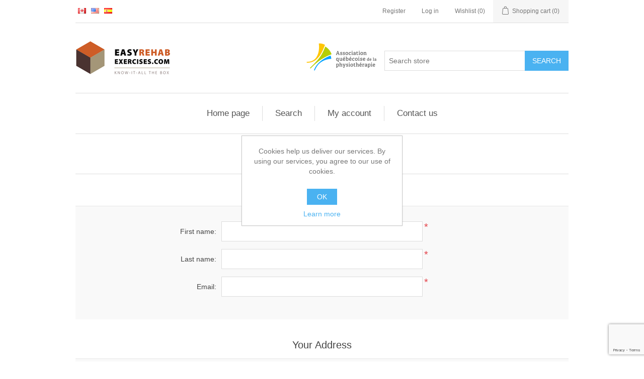

--- FILE ---
content_type: text/html; charset=utf-8
request_url: https://www.google.com/recaptcha/api2/anchor?ar=1&k=6LfYM-QZAAAAACKpvYV8K8Jo1dpI9Hb1gWalNrH-&co=aHR0cHM6Ly93d3cuZWFzeXJlaGFiZXhlcmNpc2VzLmNvbTo0NDM.&hl=en&v=PoyoqOPhxBO7pBk68S4YbpHZ&size=invisible&anchor-ms=20000&execute-ms=30000&cb=wg719u9a91ma
body_size: 48502
content:
<!DOCTYPE HTML><html dir="ltr" lang="en"><head><meta http-equiv="Content-Type" content="text/html; charset=UTF-8">
<meta http-equiv="X-UA-Compatible" content="IE=edge">
<title>reCAPTCHA</title>
<style type="text/css">
/* cyrillic-ext */
@font-face {
  font-family: 'Roboto';
  font-style: normal;
  font-weight: 400;
  font-stretch: 100%;
  src: url(//fonts.gstatic.com/s/roboto/v48/KFO7CnqEu92Fr1ME7kSn66aGLdTylUAMa3GUBHMdazTgWw.woff2) format('woff2');
  unicode-range: U+0460-052F, U+1C80-1C8A, U+20B4, U+2DE0-2DFF, U+A640-A69F, U+FE2E-FE2F;
}
/* cyrillic */
@font-face {
  font-family: 'Roboto';
  font-style: normal;
  font-weight: 400;
  font-stretch: 100%;
  src: url(//fonts.gstatic.com/s/roboto/v48/KFO7CnqEu92Fr1ME7kSn66aGLdTylUAMa3iUBHMdazTgWw.woff2) format('woff2');
  unicode-range: U+0301, U+0400-045F, U+0490-0491, U+04B0-04B1, U+2116;
}
/* greek-ext */
@font-face {
  font-family: 'Roboto';
  font-style: normal;
  font-weight: 400;
  font-stretch: 100%;
  src: url(//fonts.gstatic.com/s/roboto/v48/KFO7CnqEu92Fr1ME7kSn66aGLdTylUAMa3CUBHMdazTgWw.woff2) format('woff2');
  unicode-range: U+1F00-1FFF;
}
/* greek */
@font-face {
  font-family: 'Roboto';
  font-style: normal;
  font-weight: 400;
  font-stretch: 100%;
  src: url(//fonts.gstatic.com/s/roboto/v48/KFO7CnqEu92Fr1ME7kSn66aGLdTylUAMa3-UBHMdazTgWw.woff2) format('woff2');
  unicode-range: U+0370-0377, U+037A-037F, U+0384-038A, U+038C, U+038E-03A1, U+03A3-03FF;
}
/* math */
@font-face {
  font-family: 'Roboto';
  font-style: normal;
  font-weight: 400;
  font-stretch: 100%;
  src: url(//fonts.gstatic.com/s/roboto/v48/KFO7CnqEu92Fr1ME7kSn66aGLdTylUAMawCUBHMdazTgWw.woff2) format('woff2');
  unicode-range: U+0302-0303, U+0305, U+0307-0308, U+0310, U+0312, U+0315, U+031A, U+0326-0327, U+032C, U+032F-0330, U+0332-0333, U+0338, U+033A, U+0346, U+034D, U+0391-03A1, U+03A3-03A9, U+03B1-03C9, U+03D1, U+03D5-03D6, U+03F0-03F1, U+03F4-03F5, U+2016-2017, U+2034-2038, U+203C, U+2040, U+2043, U+2047, U+2050, U+2057, U+205F, U+2070-2071, U+2074-208E, U+2090-209C, U+20D0-20DC, U+20E1, U+20E5-20EF, U+2100-2112, U+2114-2115, U+2117-2121, U+2123-214F, U+2190, U+2192, U+2194-21AE, U+21B0-21E5, U+21F1-21F2, U+21F4-2211, U+2213-2214, U+2216-22FF, U+2308-230B, U+2310, U+2319, U+231C-2321, U+2336-237A, U+237C, U+2395, U+239B-23B7, U+23D0, U+23DC-23E1, U+2474-2475, U+25AF, U+25B3, U+25B7, U+25BD, U+25C1, U+25CA, U+25CC, U+25FB, U+266D-266F, U+27C0-27FF, U+2900-2AFF, U+2B0E-2B11, U+2B30-2B4C, U+2BFE, U+3030, U+FF5B, U+FF5D, U+1D400-1D7FF, U+1EE00-1EEFF;
}
/* symbols */
@font-face {
  font-family: 'Roboto';
  font-style: normal;
  font-weight: 400;
  font-stretch: 100%;
  src: url(//fonts.gstatic.com/s/roboto/v48/KFO7CnqEu92Fr1ME7kSn66aGLdTylUAMaxKUBHMdazTgWw.woff2) format('woff2');
  unicode-range: U+0001-000C, U+000E-001F, U+007F-009F, U+20DD-20E0, U+20E2-20E4, U+2150-218F, U+2190, U+2192, U+2194-2199, U+21AF, U+21E6-21F0, U+21F3, U+2218-2219, U+2299, U+22C4-22C6, U+2300-243F, U+2440-244A, U+2460-24FF, U+25A0-27BF, U+2800-28FF, U+2921-2922, U+2981, U+29BF, U+29EB, U+2B00-2BFF, U+4DC0-4DFF, U+FFF9-FFFB, U+10140-1018E, U+10190-1019C, U+101A0, U+101D0-101FD, U+102E0-102FB, U+10E60-10E7E, U+1D2C0-1D2D3, U+1D2E0-1D37F, U+1F000-1F0FF, U+1F100-1F1AD, U+1F1E6-1F1FF, U+1F30D-1F30F, U+1F315, U+1F31C, U+1F31E, U+1F320-1F32C, U+1F336, U+1F378, U+1F37D, U+1F382, U+1F393-1F39F, U+1F3A7-1F3A8, U+1F3AC-1F3AF, U+1F3C2, U+1F3C4-1F3C6, U+1F3CA-1F3CE, U+1F3D4-1F3E0, U+1F3ED, U+1F3F1-1F3F3, U+1F3F5-1F3F7, U+1F408, U+1F415, U+1F41F, U+1F426, U+1F43F, U+1F441-1F442, U+1F444, U+1F446-1F449, U+1F44C-1F44E, U+1F453, U+1F46A, U+1F47D, U+1F4A3, U+1F4B0, U+1F4B3, U+1F4B9, U+1F4BB, U+1F4BF, U+1F4C8-1F4CB, U+1F4D6, U+1F4DA, U+1F4DF, U+1F4E3-1F4E6, U+1F4EA-1F4ED, U+1F4F7, U+1F4F9-1F4FB, U+1F4FD-1F4FE, U+1F503, U+1F507-1F50B, U+1F50D, U+1F512-1F513, U+1F53E-1F54A, U+1F54F-1F5FA, U+1F610, U+1F650-1F67F, U+1F687, U+1F68D, U+1F691, U+1F694, U+1F698, U+1F6AD, U+1F6B2, U+1F6B9-1F6BA, U+1F6BC, U+1F6C6-1F6CF, U+1F6D3-1F6D7, U+1F6E0-1F6EA, U+1F6F0-1F6F3, U+1F6F7-1F6FC, U+1F700-1F7FF, U+1F800-1F80B, U+1F810-1F847, U+1F850-1F859, U+1F860-1F887, U+1F890-1F8AD, U+1F8B0-1F8BB, U+1F8C0-1F8C1, U+1F900-1F90B, U+1F93B, U+1F946, U+1F984, U+1F996, U+1F9E9, U+1FA00-1FA6F, U+1FA70-1FA7C, U+1FA80-1FA89, U+1FA8F-1FAC6, U+1FACE-1FADC, U+1FADF-1FAE9, U+1FAF0-1FAF8, U+1FB00-1FBFF;
}
/* vietnamese */
@font-face {
  font-family: 'Roboto';
  font-style: normal;
  font-weight: 400;
  font-stretch: 100%;
  src: url(//fonts.gstatic.com/s/roboto/v48/KFO7CnqEu92Fr1ME7kSn66aGLdTylUAMa3OUBHMdazTgWw.woff2) format('woff2');
  unicode-range: U+0102-0103, U+0110-0111, U+0128-0129, U+0168-0169, U+01A0-01A1, U+01AF-01B0, U+0300-0301, U+0303-0304, U+0308-0309, U+0323, U+0329, U+1EA0-1EF9, U+20AB;
}
/* latin-ext */
@font-face {
  font-family: 'Roboto';
  font-style: normal;
  font-weight: 400;
  font-stretch: 100%;
  src: url(//fonts.gstatic.com/s/roboto/v48/KFO7CnqEu92Fr1ME7kSn66aGLdTylUAMa3KUBHMdazTgWw.woff2) format('woff2');
  unicode-range: U+0100-02BA, U+02BD-02C5, U+02C7-02CC, U+02CE-02D7, U+02DD-02FF, U+0304, U+0308, U+0329, U+1D00-1DBF, U+1E00-1E9F, U+1EF2-1EFF, U+2020, U+20A0-20AB, U+20AD-20C0, U+2113, U+2C60-2C7F, U+A720-A7FF;
}
/* latin */
@font-face {
  font-family: 'Roboto';
  font-style: normal;
  font-weight: 400;
  font-stretch: 100%;
  src: url(//fonts.gstatic.com/s/roboto/v48/KFO7CnqEu92Fr1ME7kSn66aGLdTylUAMa3yUBHMdazQ.woff2) format('woff2');
  unicode-range: U+0000-00FF, U+0131, U+0152-0153, U+02BB-02BC, U+02C6, U+02DA, U+02DC, U+0304, U+0308, U+0329, U+2000-206F, U+20AC, U+2122, U+2191, U+2193, U+2212, U+2215, U+FEFF, U+FFFD;
}
/* cyrillic-ext */
@font-face {
  font-family: 'Roboto';
  font-style: normal;
  font-weight: 500;
  font-stretch: 100%;
  src: url(//fonts.gstatic.com/s/roboto/v48/KFO7CnqEu92Fr1ME7kSn66aGLdTylUAMa3GUBHMdazTgWw.woff2) format('woff2');
  unicode-range: U+0460-052F, U+1C80-1C8A, U+20B4, U+2DE0-2DFF, U+A640-A69F, U+FE2E-FE2F;
}
/* cyrillic */
@font-face {
  font-family: 'Roboto';
  font-style: normal;
  font-weight: 500;
  font-stretch: 100%;
  src: url(//fonts.gstatic.com/s/roboto/v48/KFO7CnqEu92Fr1ME7kSn66aGLdTylUAMa3iUBHMdazTgWw.woff2) format('woff2');
  unicode-range: U+0301, U+0400-045F, U+0490-0491, U+04B0-04B1, U+2116;
}
/* greek-ext */
@font-face {
  font-family: 'Roboto';
  font-style: normal;
  font-weight: 500;
  font-stretch: 100%;
  src: url(//fonts.gstatic.com/s/roboto/v48/KFO7CnqEu92Fr1ME7kSn66aGLdTylUAMa3CUBHMdazTgWw.woff2) format('woff2');
  unicode-range: U+1F00-1FFF;
}
/* greek */
@font-face {
  font-family: 'Roboto';
  font-style: normal;
  font-weight: 500;
  font-stretch: 100%;
  src: url(//fonts.gstatic.com/s/roboto/v48/KFO7CnqEu92Fr1ME7kSn66aGLdTylUAMa3-UBHMdazTgWw.woff2) format('woff2');
  unicode-range: U+0370-0377, U+037A-037F, U+0384-038A, U+038C, U+038E-03A1, U+03A3-03FF;
}
/* math */
@font-face {
  font-family: 'Roboto';
  font-style: normal;
  font-weight: 500;
  font-stretch: 100%;
  src: url(//fonts.gstatic.com/s/roboto/v48/KFO7CnqEu92Fr1ME7kSn66aGLdTylUAMawCUBHMdazTgWw.woff2) format('woff2');
  unicode-range: U+0302-0303, U+0305, U+0307-0308, U+0310, U+0312, U+0315, U+031A, U+0326-0327, U+032C, U+032F-0330, U+0332-0333, U+0338, U+033A, U+0346, U+034D, U+0391-03A1, U+03A3-03A9, U+03B1-03C9, U+03D1, U+03D5-03D6, U+03F0-03F1, U+03F4-03F5, U+2016-2017, U+2034-2038, U+203C, U+2040, U+2043, U+2047, U+2050, U+2057, U+205F, U+2070-2071, U+2074-208E, U+2090-209C, U+20D0-20DC, U+20E1, U+20E5-20EF, U+2100-2112, U+2114-2115, U+2117-2121, U+2123-214F, U+2190, U+2192, U+2194-21AE, U+21B0-21E5, U+21F1-21F2, U+21F4-2211, U+2213-2214, U+2216-22FF, U+2308-230B, U+2310, U+2319, U+231C-2321, U+2336-237A, U+237C, U+2395, U+239B-23B7, U+23D0, U+23DC-23E1, U+2474-2475, U+25AF, U+25B3, U+25B7, U+25BD, U+25C1, U+25CA, U+25CC, U+25FB, U+266D-266F, U+27C0-27FF, U+2900-2AFF, U+2B0E-2B11, U+2B30-2B4C, U+2BFE, U+3030, U+FF5B, U+FF5D, U+1D400-1D7FF, U+1EE00-1EEFF;
}
/* symbols */
@font-face {
  font-family: 'Roboto';
  font-style: normal;
  font-weight: 500;
  font-stretch: 100%;
  src: url(//fonts.gstatic.com/s/roboto/v48/KFO7CnqEu92Fr1ME7kSn66aGLdTylUAMaxKUBHMdazTgWw.woff2) format('woff2');
  unicode-range: U+0001-000C, U+000E-001F, U+007F-009F, U+20DD-20E0, U+20E2-20E4, U+2150-218F, U+2190, U+2192, U+2194-2199, U+21AF, U+21E6-21F0, U+21F3, U+2218-2219, U+2299, U+22C4-22C6, U+2300-243F, U+2440-244A, U+2460-24FF, U+25A0-27BF, U+2800-28FF, U+2921-2922, U+2981, U+29BF, U+29EB, U+2B00-2BFF, U+4DC0-4DFF, U+FFF9-FFFB, U+10140-1018E, U+10190-1019C, U+101A0, U+101D0-101FD, U+102E0-102FB, U+10E60-10E7E, U+1D2C0-1D2D3, U+1D2E0-1D37F, U+1F000-1F0FF, U+1F100-1F1AD, U+1F1E6-1F1FF, U+1F30D-1F30F, U+1F315, U+1F31C, U+1F31E, U+1F320-1F32C, U+1F336, U+1F378, U+1F37D, U+1F382, U+1F393-1F39F, U+1F3A7-1F3A8, U+1F3AC-1F3AF, U+1F3C2, U+1F3C4-1F3C6, U+1F3CA-1F3CE, U+1F3D4-1F3E0, U+1F3ED, U+1F3F1-1F3F3, U+1F3F5-1F3F7, U+1F408, U+1F415, U+1F41F, U+1F426, U+1F43F, U+1F441-1F442, U+1F444, U+1F446-1F449, U+1F44C-1F44E, U+1F453, U+1F46A, U+1F47D, U+1F4A3, U+1F4B0, U+1F4B3, U+1F4B9, U+1F4BB, U+1F4BF, U+1F4C8-1F4CB, U+1F4D6, U+1F4DA, U+1F4DF, U+1F4E3-1F4E6, U+1F4EA-1F4ED, U+1F4F7, U+1F4F9-1F4FB, U+1F4FD-1F4FE, U+1F503, U+1F507-1F50B, U+1F50D, U+1F512-1F513, U+1F53E-1F54A, U+1F54F-1F5FA, U+1F610, U+1F650-1F67F, U+1F687, U+1F68D, U+1F691, U+1F694, U+1F698, U+1F6AD, U+1F6B2, U+1F6B9-1F6BA, U+1F6BC, U+1F6C6-1F6CF, U+1F6D3-1F6D7, U+1F6E0-1F6EA, U+1F6F0-1F6F3, U+1F6F7-1F6FC, U+1F700-1F7FF, U+1F800-1F80B, U+1F810-1F847, U+1F850-1F859, U+1F860-1F887, U+1F890-1F8AD, U+1F8B0-1F8BB, U+1F8C0-1F8C1, U+1F900-1F90B, U+1F93B, U+1F946, U+1F984, U+1F996, U+1F9E9, U+1FA00-1FA6F, U+1FA70-1FA7C, U+1FA80-1FA89, U+1FA8F-1FAC6, U+1FACE-1FADC, U+1FADF-1FAE9, U+1FAF0-1FAF8, U+1FB00-1FBFF;
}
/* vietnamese */
@font-face {
  font-family: 'Roboto';
  font-style: normal;
  font-weight: 500;
  font-stretch: 100%;
  src: url(//fonts.gstatic.com/s/roboto/v48/KFO7CnqEu92Fr1ME7kSn66aGLdTylUAMa3OUBHMdazTgWw.woff2) format('woff2');
  unicode-range: U+0102-0103, U+0110-0111, U+0128-0129, U+0168-0169, U+01A0-01A1, U+01AF-01B0, U+0300-0301, U+0303-0304, U+0308-0309, U+0323, U+0329, U+1EA0-1EF9, U+20AB;
}
/* latin-ext */
@font-face {
  font-family: 'Roboto';
  font-style: normal;
  font-weight: 500;
  font-stretch: 100%;
  src: url(//fonts.gstatic.com/s/roboto/v48/KFO7CnqEu92Fr1ME7kSn66aGLdTylUAMa3KUBHMdazTgWw.woff2) format('woff2');
  unicode-range: U+0100-02BA, U+02BD-02C5, U+02C7-02CC, U+02CE-02D7, U+02DD-02FF, U+0304, U+0308, U+0329, U+1D00-1DBF, U+1E00-1E9F, U+1EF2-1EFF, U+2020, U+20A0-20AB, U+20AD-20C0, U+2113, U+2C60-2C7F, U+A720-A7FF;
}
/* latin */
@font-face {
  font-family: 'Roboto';
  font-style: normal;
  font-weight: 500;
  font-stretch: 100%;
  src: url(//fonts.gstatic.com/s/roboto/v48/KFO7CnqEu92Fr1ME7kSn66aGLdTylUAMa3yUBHMdazQ.woff2) format('woff2');
  unicode-range: U+0000-00FF, U+0131, U+0152-0153, U+02BB-02BC, U+02C6, U+02DA, U+02DC, U+0304, U+0308, U+0329, U+2000-206F, U+20AC, U+2122, U+2191, U+2193, U+2212, U+2215, U+FEFF, U+FFFD;
}
/* cyrillic-ext */
@font-face {
  font-family: 'Roboto';
  font-style: normal;
  font-weight: 900;
  font-stretch: 100%;
  src: url(//fonts.gstatic.com/s/roboto/v48/KFO7CnqEu92Fr1ME7kSn66aGLdTylUAMa3GUBHMdazTgWw.woff2) format('woff2');
  unicode-range: U+0460-052F, U+1C80-1C8A, U+20B4, U+2DE0-2DFF, U+A640-A69F, U+FE2E-FE2F;
}
/* cyrillic */
@font-face {
  font-family: 'Roboto';
  font-style: normal;
  font-weight: 900;
  font-stretch: 100%;
  src: url(//fonts.gstatic.com/s/roboto/v48/KFO7CnqEu92Fr1ME7kSn66aGLdTylUAMa3iUBHMdazTgWw.woff2) format('woff2');
  unicode-range: U+0301, U+0400-045F, U+0490-0491, U+04B0-04B1, U+2116;
}
/* greek-ext */
@font-face {
  font-family: 'Roboto';
  font-style: normal;
  font-weight: 900;
  font-stretch: 100%;
  src: url(//fonts.gstatic.com/s/roboto/v48/KFO7CnqEu92Fr1ME7kSn66aGLdTylUAMa3CUBHMdazTgWw.woff2) format('woff2');
  unicode-range: U+1F00-1FFF;
}
/* greek */
@font-face {
  font-family: 'Roboto';
  font-style: normal;
  font-weight: 900;
  font-stretch: 100%;
  src: url(//fonts.gstatic.com/s/roboto/v48/KFO7CnqEu92Fr1ME7kSn66aGLdTylUAMa3-UBHMdazTgWw.woff2) format('woff2');
  unicode-range: U+0370-0377, U+037A-037F, U+0384-038A, U+038C, U+038E-03A1, U+03A3-03FF;
}
/* math */
@font-face {
  font-family: 'Roboto';
  font-style: normal;
  font-weight: 900;
  font-stretch: 100%;
  src: url(//fonts.gstatic.com/s/roboto/v48/KFO7CnqEu92Fr1ME7kSn66aGLdTylUAMawCUBHMdazTgWw.woff2) format('woff2');
  unicode-range: U+0302-0303, U+0305, U+0307-0308, U+0310, U+0312, U+0315, U+031A, U+0326-0327, U+032C, U+032F-0330, U+0332-0333, U+0338, U+033A, U+0346, U+034D, U+0391-03A1, U+03A3-03A9, U+03B1-03C9, U+03D1, U+03D5-03D6, U+03F0-03F1, U+03F4-03F5, U+2016-2017, U+2034-2038, U+203C, U+2040, U+2043, U+2047, U+2050, U+2057, U+205F, U+2070-2071, U+2074-208E, U+2090-209C, U+20D0-20DC, U+20E1, U+20E5-20EF, U+2100-2112, U+2114-2115, U+2117-2121, U+2123-214F, U+2190, U+2192, U+2194-21AE, U+21B0-21E5, U+21F1-21F2, U+21F4-2211, U+2213-2214, U+2216-22FF, U+2308-230B, U+2310, U+2319, U+231C-2321, U+2336-237A, U+237C, U+2395, U+239B-23B7, U+23D0, U+23DC-23E1, U+2474-2475, U+25AF, U+25B3, U+25B7, U+25BD, U+25C1, U+25CA, U+25CC, U+25FB, U+266D-266F, U+27C0-27FF, U+2900-2AFF, U+2B0E-2B11, U+2B30-2B4C, U+2BFE, U+3030, U+FF5B, U+FF5D, U+1D400-1D7FF, U+1EE00-1EEFF;
}
/* symbols */
@font-face {
  font-family: 'Roboto';
  font-style: normal;
  font-weight: 900;
  font-stretch: 100%;
  src: url(//fonts.gstatic.com/s/roboto/v48/KFO7CnqEu92Fr1ME7kSn66aGLdTylUAMaxKUBHMdazTgWw.woff2) format('woff2');
  unicode-range: U+0001-000C, U+000E-001F, U+007F-009F, U+20DD-20E0, U+20E2-20E4, U+2150-218F, U+2190, U+2192, U+2194-2199, U+21AF, U+21E6-21F0, U+21F3, U+2218-2219, U+2299, U+22C4-22C6, U+2300-243F, U+2440-244A, U+2460-24FF, U+25A0-27BF, U+2800-28FF, U+2921-2922, U+2981, U+29BF, U+29EB, U+2B00-2BFF, U+4DC0-4DFF, U+FFF9-FFFB, U+10140-1018E, U+10190-1019C, U+101A0, U+101D0-101FD, U+102E0-102FB, U+10E60-10E7E, U+1D2C0-1D2D3, U+1D2E0-1D37F, U+1F000-1F0FF, U+1F100-1F1AD, U+1F1E6-1F1FF, U+1F30D-1F30F, U+1F315, U+1F31C, U+1F31E, U+1F320-1F32C, U+1F336, U+1F378, U+1F37D, U+1F382, U+1F393-1F39F, U+1F3A7-1F3A8, U+1F3AC-1F3AF, U+1F3C2, U+1F3C4-1F3C6, U+1F3CA-1F3CE, U+1F3D4-1F3E0, U+1F3ED, U+1F3F1-1F3F3, U+1F3F5-1F3F7, U+1F408, U+1F415, U+1F41F, U+1F426, U+1F43F, U+1F441-1F442, U+1F444, U+1F446-1F449, U+1F44C-1F44E, U+1F453, U+1F46A, U+1F47D, U+1F4A3, U+1F4B0, U+1F4B3, U+1F4B9, U+1F4BB, U+1F4BF, U+1F4C8-1F4CB, U+1F4D6, U+1F4DA, U+1F4DF, U+1F4E3-1F4E6, U+1F4EA-1F4ED, U+1F4F7, U+1F4F9-1F4FB, U+1F4FD-1F4FE, U+1F503, U+1F507-1F50B, U+1F50D, U+1F512-1F513, U+1F53E-1F54A, U+1F54F-1F5FA, U+1F610, U+1F650-1F67F, U+1F687, U+1F68D, U+1F691, U+1F694, U+1F698, U+1F6AD, U+1F6B2, U+1F6B9-1F6BA, U+1F6BC, U+1F6C6-1F6CF, U+1F6D3-1F6D7, U+1F6E0-1F6EA, U+1F6F0-1F6F3, U+1F6F7-1F6FC, U+1F700-1F7FF, U+1F800-1F80B, U+1F810-1F847, U+1F850-1F859, U+1F860-1F887, U+1F890-1F8AD, U+1F8B0-1F8BB, U+1F8C0-1F8C1, U+1F900-1F90B, U+1F93B, U+1F946, U+1F984, U+1F996, U+1F9E9, U+1FA00-1FA6F, U+1FA70-1FA7C, U+1FA80-1FA89, U+1FA8F-1FAC6, U+1FACE-1FADC, U+1FADF-1FAE9, U+1FAF0-1FAF8, U+1FB00-1FBFF;
}
/* vietnamese */
@font-face {
  font-family: 'Roboto';
  font-style: normal;
  font-weight: 900;
  font-stretch: 100%;
  src: url(//fonts.gstatic.com/s/roboto/v48/KFO7CnqEu92Fr1ME7kSn66aGLdTylUAMa3OUBHMdazTgWw.woff2) format('woff2');
  unicode-range: U+0102-0103, U+0110-0111, U+0128-0129, U+0168-0169, U+01A0-01A1, U+01AF-01B0, U+0300-0301, U+0303-0304, U+0308-0309, U+0323, U+0329, U+1EA0-1EF9, U+20AB;
}
/* latin-ext */
@font-face {
  font-family: 'Roboto';
  font-style: normal;
  font-weight: 900;
  font-stretch: 100%;
  src: url(//fonts.gstatic.com/s/roboto/v48/KFO7CnqEu92Fr1ME7kSn66aGLdTylUAMa3KUBHMdazTgWw.woff2) format('woff2');
  unicode-range: U+0100-02BA, U+02BD-02C5, U+02C7-02CC, U+02CE-02D7, U+02DD-02FF, U+0304, U+0308, U+0329, U+1D00-1DBF, U+1E00-1E9F, U+1EF2-1EFF, U+2020, U+20A0-20AB, U+20AD-20C0, U+2113, U+2C60-2C7F, U+A720-A7FF;
}
/* latin */
@font-face {
  font-family: 'Roboto';
  font-style: normal;
  font-weight: 900;
  font-stretch: 100%;
  src: url(//fonts.gstatic.com/s/roboto/v48/KFO7CnqEu92Fr1ME7kSn66aGLdTylUAMa3yUBHMdazQ.woff2) format('woff2');
  unicode-range: U+0000-00FF, U+0131, U+0152-0153, U+02BB-02BC, U+02C6, U+02DA, U+02DC, U+0304, U+0308, U+0329, U+2000-206F, U+20AC, U+2122, U+2191, U+2193, U+2212, U+2215, U+FEFF, U+FFFD;
}

</style>
<link rel="stylesheet" type="text/css" href="https://www.gstatic.com/recaptcha/releases/PoyoqOPhxBO7pBk68S4YbpHZ/styles__ltr.css">
<script nonce="96ePsgY4vvY5P0x6sQv1mg" type="text/javascript">window['__recaptcha_api'] = 'https://www.google.com/recaptcha/api2/';</script>
<script type="text/javascript" src="https://www.gstatic.com/recaptcha/releases/PoyoqOPhxBO7pBk68S4YbpHZ/recaptcha__en.js" nonce="96ePsgY4vvY5P0x6sQv1mg">
      
    </script></head>
<body><div id="rc-anchor-alert" class="rc-anchor-alert"></div>
<input type="hidden" id="recaptcha-token" value="[base64]">
<script type="text/javascript" nonce="96ePsgY4vvY5P0x6sQv1mg">
      recaptcha.anchor.Main.init("[\x22ainput\x22,[\x22bgdata\x22,\x22\x22,\[base64]/[base64]/[base64]/[base64]/[base64]/[base64]/[base64]/[base64]/[base64]/[base64]\\u003d\x22,\[base64]\x22,\x22DSPCpkMPwpbCj8KHbsKSIG7CnMKwwp48w4vDoTRLwpJSIgbChlnCgDZfwqsBwrxDw4ZHYHTCvcKgw6MDXgxsWUQAblZrdsOEWwISw5N1w4/CucO9wqNYAGNQw5kHLBNlwovDq8OkDVTCgWZQCsKyc2BoccOmw67DmcOswp0pFMKMVmYjFsKOQsOfwogEQMKbRx7Cs8KdwrTDv8OaJ8O5bhTDm8Kmw7TCsSXDscK7w71hw4o/wrvDmsKfw40HLD8CQsKfw54vw4XClAMBwoQ4Q8OFw78YwqwkFsOUWcK4w7bDoMKWScK2wrABw4HDq8K9MjUJL8K5CQLCj8O8wqNPw55Fwq0ewq7DrsOKe8KXw5DChcKxwq0xS17DkcKNw7LCu8KMFAlWw7DDocKEF0HCrMObwobDvcOpw4/[base64]/Do8OXwrwSVRLDhhwUMcOwSsOUw5UTwrrCosOxK8ORw4LDgWbDsTTCslbCtHjDlMKSBFrDqQpnAXrChsOnwpjDh8Klwq/CuMONwprDkCVteCxtwqHDrxleSWoSAVspUsOlwpbClRECwp/Dnz1WwppHRMK0HsOrwqXCmcOpRgnDhcK9EVI+wofDicOHZgkFw49Yc8Oqwp3Dl8OTwqc7w7NBw5/Cl8KmGsO0K0QYLcOkwoQZwrDCucKpZsOXwrfDk0bDtsK7c8KIUcK0w5dLw4XDhQ5qw5LDnsOHw63DklHCkcOddsK6PH9UMxcFZxNAw5toc8K1MMO2w4DCq8O7w7PDqw7DhMKuAlvCoELCtsO8wrR0GzMKwr10w5J4w43CscOqw5DDu8KZdcOyE3Uhw5gQwrZqwp4Nw7/DicOxbRzCj8KnfmnCqibDswrDkMOfwqLCsMO6QcKyR8Olw4UpP8OGMcKAw4MlfmbDo0HDpcOjw53DvHICN8KZw5YGQ0cTXzMKw5vCq1jCrkgwPmbDg0LCj8KUw7HDhcOGw6HCm3hlwrjDoEHDocOYw6TDvnVlw49YIsOlw6LCl0kTwo/DtMKKw71ZwofDrkXDnE3DuFfCmsOfwo/DmjTDlMKEWcOQWCvDpcOOXcK5JVtIZsKDRcOVw5rDscKyLMKpwoXDtMKIYMO2w6Z9w6bDv8K6w7dNP1vCpMKjw6NPQMOvU1bDvcOVJDzCoDU7ecOMEE7DphAVF8O2U8O3KcKUaVsKaUMzw4/[base64]/wqJKw6ATejLCn8OLwoQRwrx7BkY6w4YsAcO/w4nDqw1zFcOvUcK6GMK2w7vDp8OtDMK/M8Kpw7HDvxXDhGnCjQnCmsKCwo/CgsKXG1nDkHNuacO3wq/[base64]/DrcKSwrjDlmB9ZMOkw54KASAtwqh5w6wOAcOAw4AFwqYgFVt+wrtsYsKzw7jDksOxw7kEEMO4w43DisOmwrIrOSvCjcKOb8KjQBrDrQU+wonDmzHCmQh0wq/Cp8KzIMK0LibCrMKGwo0xDMOFw4PDmgYcwoUiYcOHdMOjw5bDi8O4HcKgwqhyIcOpEMOFG0RiwqjDiC/DlBbDmxnCoXvCjw5tWmooYWFewozDmcO6wpZWVcK4TcKrw7bDs2PCl8KxwoETPcKueHxdw4kPw5cuDcOeHHwGwrwkPMKjacOSdj/Crk9SdcOLAkjDuBNED8OLRsOAwrh3OcOPecOHaMOqw6M9fh84UhfCkg7CkD/CuVV7LXbDg8KUwpvDlsO0HUjCmBDCncO6w7LDghfDscO+w7lEUTfCs0ZsG3zCp8KmZUxKw5DCksKWTH9mZ8K/[base64]/wojDjsKYe8Ojw5URw6DDoWLDo8KPwrHDjMO5W8OnX8OLw4zDn8O9FsKeccKkwoTDuybDuknCgEtJOTPDpsOTwpnDiCzCrMO1wq5Ywq/CvVIOw5bDmDY6YsKVV3/Cp0DDgQvDrBTCrcKIw6YmTsKLZsO5E8K2HsKfwoXCi8KNw51Ew5RLw59qT0XDpG/DhMONTcOxw5ssw5jDmErDq8OsW2EqNsKSbsKSFUfChsO6HwYrH8O9wqZwHBXDglFPwpQaasKVC1kvw6fDs0HDjMO3wr9wCMOJwofCuVsvw7t2fsO8GhzCuH3DtHwKTSTCsMOCw5vDvBUGeU8wOsKvwpgowrcTw63DrTYQCSHDkTrDnMKJGB/DosK1w6Uxw6gfw5UpwptCA8K+Ln0AesOywqTDrk8Yw4rCs8OwwqdpLsKRPsKSwpkUwpnDn1bClMKsw5PDnMOFwpErw7fDkcKTVzZRw5fCjsK9w5doX8OUFx4cw4AXMmvDicOpw7dcQMO8URpIw6XCiWthWEMqAcKXwpzDhUMEw4EzYcKvCsO5wpDDq2/CpwLCscO/XMOHdBfCgMOpwqrCjkJRwrwIw7BCIMOsw4BjZCnClxUHfiRkdsKpwoPCrB9SWnwBworDt8OTSsO2worCviLDsUPDt8OSwqYlGixnw5N7DMO/CMKBw5vDoEdpZsKqwrgUXMOcw77CvTTDryLDmFwifMKtw6gkwqIEwqRdfQTCrMK1SyQNP8ODD1M4wrNQJyvCo8OxwrkHMMKQw4Mhwp/CmsKuw6Qrw5XCkRLCs8OUwoYrw43DtMKTwqR/wr5wYMOMYsOEHCIIw6DDkcK5wqfDj3rDlkMfwrjDkjofGsKEXUY5w59cwpR5KE/Dl3EFwrFswofCjMK7wqDCtU9vM8K8w7nCmcKCNMOMa8Kpw5s7wr3ChMOsR8OTRcOBU8KWbBzCkhBGw5bDlsKpwrzDqDjCnsOYw492CFXDhH0sw5FFYATDmgTCu8KlaWRuCMOUO8Kow4zDv1hdwq/ClD7DsV/DnsO0w4dxaHfCpcOpZy5Dw7cxwqYAwq7Cg8KZBRQ+wr/CoMK8w7gxT3/Dv8OBw5DCgGNVw6DDp8KLERVEUMOjIMOPw4TCijLDkMOUwpzCqcObRMO1RcKiBcOZw43CrEbDgmgHwo3CknUXJS9Iw6MDdVN6wqHCtgzCqsKRFcKOKMOUTcOsw7bClcK4NcKswpbDv8OJO8O2w47DlsOYOxzDvHbDpV/DhklLTFRHwpPDly7Dp8OBw6jCvMK2wqZfNMOQwpdcNR5nwptPw5xewoLDkXs6wqjCnQc8EMO4wovCp8KGb1LCk8OjIMOfIsKkNhY/d2zCsMKFZsKCwoZWwr/ClAFRwqMyw5PCvsKmYEtzQDMvwpbDtQTCmWLChlXDmsKFLMK6w7fDpSPDvMKFYSjDkUdDw5AJGsK5wr/[base64]/cgkJI20fIsKww7bDqRfClBHClxM+wqsnwr3Dpi3CsTJlXcO1w63DrG/[base64]/DtmnDrsOgY8ORwoN4wqbDjcOYwr/[base64]/DjznDhMKGOMKgIMK/wovDkgrDjC5Aw4/[base64]/CoMOQw4/CpnhhFg/CvsKtw4tbcsKWwoJgwofDvBzDnj8lw78ww50MwqDCsyhRw6I0a8OTexlPDQfDicOkYQvCr8O/wqRPwrNYw5vCkMOTw54eWMOOw6EqQxLDkMKaw6QZwoUiV8OgwrNGacKDwpnCnn/[base64]/DniXCpxdhw5kvE3LDtsKzw5LDpMO5SmXDhBzChsKKw6PDjVZTA8OvwqBxw7jCghHDrMKmw7ocwrkIa2HDrB0/YhzDisO5FMOLFsKWwr/[base64]/[base64]/GEgLw5zDvgjDnRfDkMKYw73DvV1Bw59dwoEoI8OuwpfDmiZ+w6IgHk05w7gWMsK0FE7DqVkhw5MOwqHDjVxGajYBwrNbU8OYOyd4dcKkBsKDKFIVw7vDu8KJw4pTImTDlCDCmULCsmZuJkrCtA7ChMOkJMObwq47TDEQw48ZASnCiClcfzksFyRwCSs/wqRFw6pAw5EIJcKeFsOIW2PCrClQE3fCqMKywqnCjsOZwpFyK8O/C1LDrErCmXgOwrR0bsKvDSVcwqsdw4bDgsKhwp5qJhInw4ERHnbDscKTBAFieApBRmU+eR5qw6Jtw4zCjlUDw6BIwpwcwpM4wqM0w6I7wqM/w6vDrhfDh0NGw6vDnUhKEQcJXWckwqpiPxcOVmnCssO2w6DDlTrDv2PDkwDCgng0AklwZsOTwqjDrjsdRcORw7MHw7rDoMOAw75Lwr5MKMONRsK2Lh/Cr8KFw5J1KcKWw74+wpzChDPDrcO1JDXCimcubizCgMK5asK5w59Mw4PDk8OxwpLCqsKQIcOvwqZ6w4jDoTnCtcOCwqHDhsK6wpc3w71WZH0RwqQrJsK2J8O+wr41w73CvsOXw4c0ADPCscOsw6DCgjvDksKqN8OUw7/DjcOfw4bDsMKow6zDnB4ZOVsWXcO/YwrCuyzCjHlUR3gVQcOfw73DvsKnYMKuw5oaIcK1OMKrwpkXwqgcP8K/w7k4w53CkmAEAk4kwqXDqlLDusKqO1XCo8KuwqYVwrLCqALDoDM/w5VXPcKWwroqwrI5N2TCvcKBw7ZtwpbDvj3CmFpKFg/DgsO8dCZ3wpt5w7JsQ2fDhkjDj8OKw6scw5nDqXoRw5N0wqpNMFjCq8KkwpZbwrQ0wpIJw4lHwo9Mwq8eXVwiwo3Cgl7Dv8Khwp7CvVICMcO1w4/[base64]/[base64]/DgVUEdi5Ww40Bw5RswrAIw7HDgEfDl8KPw4YyesKDD2nCpC4LwqnDqcOgfnYId8KnQcKdHFjDmcKNMAJAw5IcFsKld8OuGGd+c8OFw7HDlR1Tw6glwoLCrmLCvwjCizBVfWzCucKRwp3DrcKONUPCuMOqEikzRSEHw4XCo8O1VsKNb2/CqcKxI1RiRgkvw587ScOKwqbCp8OVwqJ3f8KmY2Y4w43DnBUGVsOowqTCug57VCBNwqjDjsO8M8K2w4TCmzsmA8K2fw/DpVLCjB0Pw5cITMOTTMOKwrrCmxPDmXsFPMObwrZBQMO+w7zDpsK8wrF+DUkIwo7CicOASlNTYibCng0hRsOuSsKpeHNSw6bDvSzCqMK+bMK2QsOmKsKKUcKaAcK0wrsMwrk4fRbDt108aErDig/[base64]/Ck8KpKUrDtxbCu2bDjsOZwpnDklPDgmIOw7wYOsO4UcOQw43DlxvDhjXDjTjDmhFSGnkvwrFcwqvCoxo6SMOYcsORw4NGIDNXwr1GRkbDuXLDmcO9wqDCksKYwq4gw5JHw5B8LcOBw7Mqw7PDgsKbw7pYw73CmcKKBcOiecOFKMOSGA8kwrw1w7NYLcO/woh9bwnDvsOmJ8OUQ1XCncK5w4rCkibCoMK4w6VOwps7wpl1w4PCvSxmM8KkcEFvAMK7w55/EQMlwqHCrjnCshFow5TDoU/DtHLCuHxmw6F/wozDuH1xKHvCjV7Cm8KRwqxEw59EQMK/w7TDtyDDncOTwr4Ew5zDhcOFwrPClX/DvsO2w50SQcK3dCHCgsKUw7dhaj5Ww5Y0ZcOJwqzCnnnDg8Ouw5XCvzzCmsOALFnDqz7DpzTCpSkxOMKbacOsaMOVWMOEw7pqdMOrf2FowqxqEcK4w5/[base64]/Co8KMfA3DucKSNW/DtsKaHnnDtBzDj8OiAwvCrAHDj8Kdwol3csOQNg9sw6Ydwp3DncOqw4dILioNw5XDq8KoGMONwqTDt8O3w654wrYMMBpJf1/DgMK/[base64]/DgB8ZccKyF8OkGCFPw79dTDzDmsK8e8KSw7MTW8KeUXnCnhHClsOlwpTCocOjw6RtHMKdDMKuwrDDmsOBw6g/w7zCuzTCjcK8w7wqdgsQGQgiw5TCssKfU8KdUsKVJG/CoT7DssOVw5YDw4hbCcOYfUhqwrzChcO2cW5rKjvDlMKWS3/[base64]/CgcO1ECjDl1knXix+S8KCQMKmWzbDiwRdw7ksBCTCocKfwobCj8KmDxwZwp3Dk2pUQQPCosKnwrrCpcO3wp3DpMKxwqTCgsOLwqVBMGnCu8K4aHA6KMK/w6s+w6vChMORw4bDlBXDr8KuwpPDoMKHw4gNOcKIByvCjMKaQsOzHsO6w5zDpklTw5ALw4AhaMK0VAnCkMKEwr/[base64]/BsOfw502U1jCuwfCgShOAlBBKzUuYn8Qw7IBw4Nbw7zCkcO9KcOCw6bDkVZEJV8dR8KvXyrDjMKtw4rDhsOlbGXDm8KrHSPDk8ObM3DDoGFhw5/Chi41w6vDnmxjGRTDhcOfVl8vUgVtwrrDkUZNKiwdwp9Sa8OGwqURZcKuwoQFwp98XsOGwpXDinkfwrrDm2jCnMKwYWfDocKxY8OIRsKFwonDmcKOI0cEw5rCnzd1HcKCw60iQgDDpwAuw7pJBkJCw4zCgnZpwqbDgcOYV8KWwqHCmQ/Dgnggw63ClCNqeGl2N2TDoGRVMsOUWCXDmMOtwodJQg5swqoPwo0VEmXCrcKmUycbPEckwqHDrcOfKyzCklnDu1gaVcO4XcKywoYVwq/CmsOfwoXCmsObw5w9PsK1wrZ+EcKnw7bCpWjCm8ORwpXCsFVgw4jCjWHCmSrCv8OSX2PDhjFdw4nCrFs4w43DnMKkw5bDvhnDvcOYw5V8wqDDgnDCjcKiNQ8Jw63DihDDhcKIY8KpPMOBahnCi3MybsKuasK2NgDCvcOow7dEPGDDiHgga8KJw4/Dv8ODOsOpOcOkNcKrw6vCuETDrRPDv8KlZcKmwohIw4PDnhE6ImXDiS7ClAB8b1NtwqLDhQLCo8OiNADCn8K8a8K2UsKlZD/Ci8K+wp/[base64]/DhcOxIgkYWVfDk8Oew64YLMOib8O7wqwXSMKiw4dRwrTCjsORw6rDrMK/wr/[base64]/CksOECzLDvcKRH8K2wrBLLsOAw68SbkdRYRwMwqPCscOEfcKHw5TCjsOeO8OAwrcUG8OZFm/[base64]/RcOnWMKhwrzCrMKNQArChcKPMcKVw4fDqwzCnznDsMOmEw44wqLDtsOLfyQUw4ZOwpYmEMOnwrNJKMORwqDDiCnCiyAFAsKIw4/CjiMNw4PCvCIhw68Rw64vw4IDAGTDvSPDhErDt8OBSMO3McKYwpzCk8K/wrBpwqvDkcKYSsOkw4p9woRhbRQ9GjYCw4XCu8K+CiXDv8KmUcOzOsKeJCzCisOrwrrCtEttcn7Dq8KudcKPwpZ5Y23DmxtDw4fCpjXCrWbDk8KKTsORVUPDlSLDpBjDhcOHwpbDscOIwoPDon0bwovDssK5DMOfw4F7dsKXVcOow4gxA8K/[base64]/DtcOcYH7Dnmkvwpczw6XCo11MwrIyGC/DhMOfP8OUwpvCjzcMw798LjvCiBvCgwMDYMOlLRjDoTLDi03CiMKAc8K/UX/DlsOTIicIdsKQZk7CsMKmecOlbsOow7FFaRrDicKPH8OrN8Olw7fDv8KUw4HDnFXCtWRFIsOBa0/DgsKCwpRXwpbCr8K6w7rCsTAfwpstwrTCuxnDngtkRDAGPMO4w77Du8OFVsKnSMO+ZMO6TBwDbxI0XMK7w7pIHwPDu8KRwrfDpV4kw7bCtGZGMcKRRC3DksKWw5zDmsOkSS1IPcK3Q1DCmQ0Jw4LCv8OJAcOew47Doy/CvBDDh0/DuAXCr8OCw57DqMKDw40swr/DunnDqMKlBww1wqBdwqHDrMK3wrvCl8KCw5Y7wrvDncO8C2LCpDzCjHF4OcOLcMOiS3xUOyfDhX8GwqQ4w6jDqBUXwq0Cwog5DCPCrcK2wo3DhcKTfcK9EsKJa33DnQ3Cg1XCh8KnElbCpcOcD2gPwrfCl0rCs8O2wobDih/CnwASwq1QQsObb1U5wostIHrCpsKKw4lYw79gURTDsX1GwpwtwpDDtmfDkMK5w5pZESHDt2fCj8KJJsKiw5cmw4ogIMOGw5vCh2bDqwTCscOrasOfQXfDpQM0DsOrJSgww5bCrcOzdDrDscK2w7cYWj3DjsKyw6XDoMObw4VRPl3Cnw/CpcO6BmJWTsKFQMKYwpXDscOvOlkBw54lw4jChsOsecKaUcK/wqEKTFjDlnIsMMOgw5d1wr7DucK2a8Kmw7rDkSJHRznDqcKrw4PCmnnDsMOEY8ONCcOYRDnDrsKwwr3DkMOIwq/DocKnLgfDnj9gwr10a8KmGsOSSh/CoiUDZxAgwqPCixgiUjZZUsKWNcKMw78xwrNGQMKWYxbDiUDCt8KudXfCgSNjOsOYwpPDtnnCpsKDwr9/BwTCqsOmwqzDiHIQw47DqnLDlsOGw5LClijCh2fDosKAwoxDEcOID8Orw6dvXVvCgEopWsKswrQtwpTDmnvDiWDDpsOQwoTDjG/CqMKiwp3DlMKPSGFwBcKfwrfCmcOBYlvDtUHCksKsXyrClcK8S8OlwrnCsFzDksOxw6jChA9/w50Cw7XClcOFwpLCq2xwSDTDiV7DnsKQecK6BAFvJiAuc8K+wqt7wqfCq10kw4tJwrBLN0ZVw7szPSvCsHrDvTBLwqsRw5TCpsK/[base64]/[base64]/CusOhw4/[base64]/CkQpfEMObIVPDj8KbYlrDjXLCuMO+w5l8w4nDk8OUw7YaVcK9wrolwpzCvjnCoMOlwpRIV8OrTEHDgMOhaV5Awr8PGnbCl8Kwwq/DsMOBwqkAVsO8PSIJw4oOwrNaw4vDjH4gPMOww4vDn8Oqw6bCh8KMw5XDqhsKwpvCjMOFw4R/BcKnwq5gw5/[base64]/Ct8KDTcKJwpnDp8OKwpHCscOtwr3Ds8O2wpbCrS7Cj3bCk8KJw5xhWMOsw4UtPH3CjhMDIE7DosKaCsOJUcORw63ClDhIesKhHGPDm8K3GMOYw7F1wqtQwoBVHcKFwqh/dsO7UBkNwp12w6TCuR3Dlll0BWjCkEPDn29Dw7UNwpHCmUsXw7PDgMKFwosIIWXDimHDh8OvK1/DtMO/wrkdN8OZwqHDgCQmw7ATwrjCrsOYw5AFwpZrCX/Crxwqw6V/wrLDqsO7BV7CiHI5P0fCuMOlwpIPw7zDmCjDtsOnw5XCr8KBIxgXwoRHw6MKBsOmVcKcw6XCjMOAw6LCmsO4w6QAcHjCklNUN3Jmw696YsK5w5RPwrJmw5/DpsKwKMObXSrCvXnDhXHClMO3YR4Xw5DCqcOQVkfDvAdAwrXCuMKsw6HDq1Y1wrc7AF3CnMOmwpt4wpBywoUbwqfCgirDg8KLeT/DhywAAhXDhsOKw7PDgsK2U1BZw7jDkMO3wrFCw4kEw4J7OSXCumnDvcKSwp7DqsKxw7cFw5rCtmnChiJjw5XClMKRV2tuw7xDw6/Cj0pbdMKEfcO5TsODYsOFwpfDllrDh8ODw7LDtVU4EcKDesOgF0fDmgAgecOMfsKFwpfDtmcuXifDrcKzwonDicOzwrAUGlvDjAPCjAIkN0o4wqNsMsKuw4nDocK2w5/ChMOUw7PDqcKzOcKvwrEMaMKefyQIUhrCqcKQwoAxw5gYwoQHWsOEwonDuQ5AwrwEZWZXwqxUwqZPGMK0bcOOw5jCu8O1w7JWw5zCucO8wq/Cr8OWTDTDtATDuBENczh6WmrCkcOOYsK8eMKcEMOAG8OvI8OQccOzw4zDvhowbsK1d34gw5rClhrCpMObwprCkB3Dqz8Jw4IXwozCm1smwqTCvcKfwpXDln7Dk17DrTjChG0Cw7/DmGgdLMOpczTDkcO2IMKvw7fDjx4TWsOmFmjCvHjCnwE5w6dCw4nCgwfDnnrDn1XCpExTQMOIdMKdB8OAA2bDk8OZw6ZAw5XDn8OXw4zCusO4wp/Dn8OywojDvsOZw74/[base64]/w4fCvcOPw7zDlCsEGcKBw5Ymw6vCqsOJTcO6a1XCojbCuTPCsi8mwoFIwrzDgmdiR8OuKsKWTsOEwrleF3kUEyfDkcKyYWw8w57ChnzCokTCs8OufsKww5AHw5xWwqh7w57CjH7CpwZpfS4LQD/CsUfDuxPDnyRzW8Otwodww4HDtFzClMKxwpXCscKyfGbCicKvwpgswojCocKtwq8LX8KJfMKywqHDu8OSw4l8w5kxIMKuwp/DmcO3KsKgw5tuOsK/wpNpZzjDqDLDssOBU8O3dcKMwr3DlQE0asOyS8O7wppjw5AIw7BMw5xkPcOiYGDCvnBgw6Q0HmZaJBjCi8KQwroza8ONw4LCu8OJw6x1ViIfFsO4w61uw7NwDSEGa27CmMKiGljDpsOGwoUCBBTDqMKvwrHCgDzDjAvDq8K5RmXDjlgVKRPDl8OTwr/[base64]/wpPCqGRvEkLCn8KqUQgUw5bCt8OYwq7CvErDhsK0HGEFG20iwqEjwobDvQ7Cn3c/wotsUFHDnsK5QcOTUMKJwpXDqMKRwoXCvAPDo2EKw4rDucKUwqVBdMK1MW3CssOVVXrDgSsNw7xqwrQVCy/[base64]/w7PDrmbDo8KDYz4fdcKEwqjDmcOfB8KIwrLCjgYbw64VwrN5wofDoFrDusOIc8Kqf8K/asOjGsOECsOdw7bCrGzCp8Kqw7LCvg3CllHCq3XCuj3DocOowqM2DcKkEsKNJMKNw65pw7xPwrUmw55Bw7QrwqgQNltsD8K6wqMxw7jChxYtEAAJw7bDomwSw61/w7gbwr3CicOkw5DClyJLw7kSOMKDH8O6H8Oza8O/QVPCnlF3Zl4PwqzCisOIUcOgADHDmMK0QcOww4Z1wrnCjSzDnMOGwp/Cr0/DusKUwqDCjwfDvUDCs8O7w77Dq8KcOsOmNMKEw4F9I8K3wpgKw6vCnMK3VsOXw5jDn1JqwpLCti1Qwpp9woHDlR0pwrHDhcOtw5xiJsKeUcO3ciLCiy1Gdm8GH8OTOcK4wqsnH3DDpyrCv03DpcOrworDnzU8wqXDvyrCsiPCkMOiCsOPfMOvwpPDkcO8C8Ofw4/CkMKnccKbw61QwrAcDsKEasKuWcOrw5d0W0HCncKtw7XDt3JvDV/[base64]/Dn8K6wrUtwq3CtABwd8OcFcKSRXZzwoQ8w5PDhcO3FMOpwoQaw7MHe8K2w6sJWRxVH8OZCsKQwrXCtsOiCsOcH2nDil4iKCsWA3NJw6zCv8KnFsKNIsORw5vDpy3CoHbCkw45wrpuw7DDln4DMQg4Y8O6cj1Aw5PCqn/CrcKrwqNywr3ChsK9wpDCrsKBw74jwonCrHUMw4fCg8Ksw5PCsMOvw4LDjDkIwrNNw7vDksKPwrvCjkbCjsO4w5ZYCABCBETDiitNYD3DthnDuyABbcOYwofCo2vCk3FYO8KAw7xqFsKPMgHCtcOUwo8pcsOQKF/DtMOZwpjDpcKPwq7CgR/[base64]/[base64]/[base64]/Cv2zCnxPDlDdeGMKhGcO7J3odwoYWaMOqwqEFwr5eVMK2w41Bw6d1fMOCw4JhHMOcNsOrw64+wr8jPcO0w4RhVTxbX1gBw6IRJCjDpH4KwoHDnBjDi8KieU7Cg8Kawo/Cg8OIwrwXw5soEjwySB13OcO+w4EQbW0hwrRdW8KowpnDnMOpbS3Dr8KKw6QccgbDrRJuwppVwqQdEcKzwpXDvQMyS8Kaw49owo7CjjbDisOVSsKjWcOrK2nDkyXDuMOKw5LCmjcEV8OWwp/DlMOCFijDhsOtwpMQwqTDqcOkC8Opw6HCkMKjw6bCm8OMw4XCs8OkWMOQwrXDh0V/IGXCuMK9w4bDgsOcFx4dH8KjdGBTwr0gw4jDvcO6worDvHPCi0ITw5pfMMK+P8K3RcK7wp1nw6DCpDshwrl6w4vClsKKw4kaw6REwq7DiMKBRQsPwqtmA8K4X8ORS8OVWg/DnAEcZ8O4wqXCksKnwp0iwo4KwpA9wpZYwpcxU3/[base64]/CvsKNwrHDuWNVw4jDokNGw4ciekt5YMKPX8KJI8OPwqvDv8KlwqPCpcKUG2Ycw55AFcOBw7DCvGoTT8KaQsOlWcKlwo3CqsOgwq7DqEkuFMKCC8KjH0JIwonDvMOYAcO/O8KBWWFBw53CpA10FRABwqbCkT/Dp8Krw4XDlHDCuMOVODjCucKqP8K8wqjCk2djXcKGIsOfesK3B8Olw7vChXTCuMKSZ1clwpJWKMOWPXIbP8KTI8ONw6vDosKdw5zCnsOhEMKvXBFXw7nCjcKOwqpDwpvDuXXCgsOOwrPCknrCjz/Dq1Qkw5/CsBVEw4DCozzDuWtmwqLDu2jDosOvdl7CmcO9wpguKMK/Cj0sPsK4wrN6w63DucOuw7bCkydYUcKgw5jDncOKwrhQwpIUd8KuWErDp33DssKJwqfCvcK+w4xxw6LDrlbCmCPDlcKCw7hiGWR8WgbCrXzDn17CtMKFw5/CisKQC8OjYMOlwowID8Kewr9Lw5RLw4RKwrggB8Osw4HCkBnCtcKASUcoJcKBw5PDmnVgwoJWUMKlMMOCUxTCgVBiIFPCtB57w4wrJsK7VsOJwr/DlWDCmz/DscK/XMOdwpXClnvCg1PCqEzChzVyC8KSwoDDmCodw6JGw6zCmFJRAnIvLAIewpnDthfDmsOFek7Cv8OnXhMhwqQzwqEtwpk6w67CsVRTw6LDrCfCrcOZdUvDsyg2wrbCqix4ZFXCoiE2dcOKb17CmXEwworDhcKrwoA/VljCjgAsPcKjJsOuwovDmC/CtV7DjsO9bMKyw47CkcO1w7giKF7DmsK1T8KSw6pfMcOIw5U7wpbCgsKBIcKhwoIiw5kATMKBXE/CtMOjwq9Kw7PCpMKpw7HDoMO0FCnDj8KIMSXCil7CtmvChcKjw7Q1d8OvUGBaJRR/Y0Uzw7vCnXccw7DDlm/Dq8OwwqMBw4nCuVIdJQvDjBg1C2PDpjRxw7YvGz/[base64]/[base64]/DunvDvybDncOKDxhBwp1xw6DDpcKbw4rDqkbCqcOgwrbCisOwf3fDpS3DpcONesK7d8OVecKmYcK9wrbDtsOEw6McV2/Cig/CisOuXcKKwpfCnsOTKlQ8AcODw6hdezoHwoJ9Fx7Cm8OAAsKQwolLfsKgw6AOw6bDksKMw6rDh8O4wpbCjsKgZ2rCtCcHwojDggjCtnrCssK3BsOLw7wuIMKmwpJYccOFw4FxV1Y1w7xowoXCnsKkw5XDlcOafRI0W8OewqzCokfCisO0WcKfwp7CtMOmw6/CixvDvMOGwrpeJ8OxJE8XB8OIB3fDtAIVfcOzZMKjwp1pEcOLwofCljd/Lglaw49wwrXDvsOXworDscOlYCtzZsK3w5Y0wofClnllIsKCwoHClsKnHixCIMOiw5pew53CkMKQcH3CtV/Ci8Kbw65pwq7DisKJQ8OJMADDq8OkP3DCjcOHwp/CqsKPwrhqw6bCgMKIbMKNTMKcf1/[base64]/Ci1nCp052KcKpERl2wpvDh8Kjw47DnFhbw4AewoDDnHHCnT3CjcOvwpzCnykTVMK1wqrDjFPCrgRqwrxyw6TDtsK/ByEyw6g/woDDisODw7dAKUTDncOjIcK6M8KtXDk/dwhNAMOdw7ExMiHCs8Kqa8KhbsKZwpLCpMOtw7MsKsKSEcOEDF5Rf8KZf8OHHsKAw5BKIcK/wpXCucOIYl/[base64]/Dm8KLw4xWCMKLRcKtwrAww73Dh8OwWsKHAjVdw6whwpLDhMOjAMOVw4TCn8K8wqnDmA4kH8OFw406XH9wwoDCshPDsDfCrsK7CEHCuirCisKQCi1weB0AXsK2w619wqJDPwrDonhjw6PCsAh2wrbCkGbDpsOvUyJFw5kfelxlwp9qNcOWQMKjw6c1UcOkOnnCt25IaT/DgsOKD8K5VVcQEyPDsMOOLWvCsnnDkmDDtWd8wpnDosO3YcOPw57DgsOMwrTDtWIbw7PCsQDDryjChCN9w6Mgw7PDqsOewrPDrcKZR8Kgw6fDm8K5wr3Du29zaBHCrsKSS8OMwqRFdGdsw7BNFG/Ds8OFw7jDvcOzNkHCvAnDuXXClMOIwoIeZgPDt8Onw5Bbw7jDo0AsLsKAw6VQJEDDqmRLw6zCn8KeJ8ORTcOEw7kBEsODw7/DrcOxw7dodMKXw7/DnhlgY8KHwqbCkn3ClMKVTkxPYcOsL8K/w48oXsKIwocPc1EUw44HwpwOw5DCkh7DksKdNXQnw5Ygw7MDwqRFw6dDM8KgccO9acOPwoR9w6cHwp3Cp1Jkw5Aow6/CnATDnx07XEhTw78obcKSwrbCisK5wrLDisK9wrZkwqhCwpEtw6liw5/CrGvCnMKSCMKvZnBnSMKvwpJEfMOmLVhXYsOTdCDCig1VwpdQVcK4C1nCpTXCjsOhBsOHw4PDjmDDuXDDvF5xOMO1wpXCmxhKG3jDgcKoa8KHw483w49zw5HDhMKJHFQECGtWEcKNVMOyP8OrDcOeDT1tLmBwwr8pFsKoQcKXQMOQwpvDg8Oqw5UmwofChRZ4w6Rmw5/[base64]/CkxDCvTBZw6DCi1vDsMOCwrULGyByGTEdHlhRIcOlw40UfGnDkcONw7DDicOOw6fDu2vDucKHw5LDrMOaw6gPYWjDoTcHw5TDosOFAMO4wqbDiT/ChFQmw50Pwr1PbcOiwpLDg8O9SmhSJT7Dmht1wrnDoMKEw5J/[base64]/CiQlTwqs7CsOjbAw0YCkef8KlwpjDg8Oxw5nDicOiw6txw4cBdAXCp8KGZ2nDjABNwqF0UcKYwprCisKhw4DDlcKvw4Ukwopcw4TDrMKFAcKawrTDjU9MbmbDnsO4w6Zywog2wrU4wrfCqh1DXRZlK15rbsO/[base64]/wqDCm8OOwoBZw6ZleC8Cw7TCksONBsOtw4NCw5DDjHTCjjPClsK5w6/Dr8OwQcKfwrAWwrrCrMKvwopfw4LDlhbDsz7DlEAuwrbCuE7CuhlGdsKlHcKmw7RWwo7Dq8OMdsOhAFd+KcOSw6DDq8K8w4vCs8KXwo3CtsOCPsObbgHCiVDDksO4wrLCuMOIw7zCocKhNsOUwpIEQWFjC1/Du8OEMcOCwpwpw6NUw7XDucONwrQ2wqvCmsKTaMOawoNfw7o8SMOOaRjDuFTCm38UwrfChsKbTwfCpXM/CEDCo8KLRMOxwp9/w63DgsOpeTNYFcKaI2F3FcOpe2/CoQc2wpHDsEwzw4LChA7DqzAEwpogwqrDo8OjwpLClw0rc8O0AsKTQQsGVyfDuU3CusKXwp3DpG9ow5zDkMKSJsKAM8OTXcK2wp/CukrCksOsw5Bpw6VJwpnCqwjCphsUS8O1w53ChcK3w5YObMOBwo7Cj8OGDwTDhz/DvQzDpXE+K1HDv8OWw5JlMl/CnHcxMwMswrd3wqjCoRpZfMK9w596YMOiVzYww55/QcK/w5gtwpB+L2J4bMO8w6dAekvDu8KyEMOIw4IiAsOBwooAbUnCk2HCjhfDnCHDsU1Cw4EBQsKGwpkDw44BeEDDlcO3McKOw7/Dsx3Dlwlew73DtXPDrnHDucOjw6TDq2kgfWLCqsOWwpdtw4hPKsKnbG/Dp8K8w7fDtQU9XWzDi8OFwq1oOE/[base64]/DrXjDhsKhwpnDiMKiw5XDn8Oxw6NPJCvCulRxw7EzGsOYwqh6UMO1fg13wrMWwpBWwpnDmGfDoFTDg2bDlkA2eg5eG8KtXTvCvcOjw7VXc8OdIMOMwofCmiDClsKFTsOpw6VOwoB4RFQLw499w7YDEcOaPcK3XUt/w57DgcOWwpbDiMOsDsOvwqbDj8OkXsKXEU3DvxnDgRfCoFnDr8OiwqfClMO0w4jCkQdtMzYIU8K8w7DCilFZwoxqRzfCpyDCpsOdw7DCvT7DtAHClcK5w7zDnMKHw6jDijgXC8OnVcKtEjXDlw7Dg0PDhsOaZDnCqEVnwqRJw7jCgMKCF098wpU4w6fCum3Dm1/DtknCu8O9fxzDt3QjOkQhw4tkw57CoMOMfgprw485bl0SZFAZGDvDv8KvwofDtk/DmXJEKRd2wqXDtG3DiALCn8K/KlnDqcO1PRXCusKqNTIAUA94Hmw4OlLDnQt8wpl6woIAO8OzWcKXwqrDsBVCNcO/[base64]/CkHjCtMOdwpYMVcO9wpDCr8OBdlnDocK0FnTCvwN6wr7DiHNZw6Ngw4t2w7I9w4nDgMKWJMKzw6xaSxA6fMOjw4xRwq81SCFfMB/DkBbCijB2w5/DozxxHzkFwo9kw6zDmcO0M8Kmw5PCvcKWNMO7L8Oiwrkpw5jCuWBWwqhOwrJUMMOKw6/CksO/b3nCuMOMwpt9EsO9wqTCqsKUB8O7woRndhTDrxgkw5nCoxHDucObZcOhHRAkw6HCqQUfwr58RMKMH0zDj8KJw74/wpHCg8K1TsOFw50xGMK4dsOIw5cQw4Zcw4nCicOPw7ghw6bCj8KmwqnDj8KqH8Oww7YvSldqZsKlSF/CjknCvS7Dp8KBeXYBwql8w50hw5jCpwxpw4bClMKmwokjOMOFwp/DgQBvwrRoTgfCpGQCw7piEhhIc3vDvQdrFVxtw6dtw61Fw5HCh8OlwrPDnkrDgXNXwr/[base64]/DkUvDo8OhKsOmR8OkUsOcGB3Dl1wHOcO2bcOlwpbDiEh7EMOJwrlkMl7CusO9wqbDk8O+G2U3w5nCsk3Du0AlwpMRwohlwrPClE4sw5A9w7FWw4DDkcKbwrNQFBFENXMsJn3ChHvCl8O0wqE4w4NXN8KbwrJbH2N6w7kawo/[base64]/CukI9TTwVw7o1DnXCssKnwqRiwrNFwqnDl8Kow58bwpRFwpDDqMKjwqLChGnCrMO4cBVSLntBwqBCwpxKfsOVw4LDrkoMNDzDnsKXwoBvwpkCSsK0w5xDfFjCnS5Lwq0PwpfDmAHDpDkrw63DoG3Chy/CpMKDw4gOLi86w59baMK+ZcKPw4HCmmDChkrCm3XDpsKqw7XDnMKaYsOdCMOxw6ddw4kZD0tWZMOcIsODwr47Qn14GEc4WMKLMFJ7VhTDvMKNwoQAwrEFFA7Dh8OFeMO5DcKow7zDt8K/Syhkw4jCiAlKwrl3EsKgcsO3wpvCqlPCvMO3UcKKwr9DQS/[base64]/DsTkIZxF1FhjCoR8nDMOVw5A+wqxSwqpQwobCisKUw64nXnwEP8KfwpFWT8K6IsOaUTnCpUNdw4/[base64]/[base64]/[base64]/DvsKOc8KdJEwjQmBNAXvChsOQw40yw7ohNlBGwqTCo8Kcw4LCsMK7w4XCjj8rJMOPIlrDhQlDwp/CusOASMKdwpzDpwvDvMKUwqt7PcKawpfDs8KjSSwLL8KowrjCo18oTEdNw4LCnMONw4sscmrCqcKcw6bDo8K+wqDChS5ZwqVBwq3DlTTDlMK7eVMVeUoLw5QZecKTw78pTmrDi8OPwrfDkAF4B8O3fsOcw70kwrs0HMOVOh3DowQ6bMKQw4dewpUFHHx5woU/[base64]/CgCE+wqnDixzCr8Kdw5zDj8KAGB9nwpJ9w50yN8KyD8Ohwq3CiGtcw6HDhy5Uw7jDu2HCpEUBwqMEQ8O7UcKqw6YcfhTDsBoCLsOfKTrCgMOXw6ZHwpdkw5QNwp3DgMK9w57Chh/DvVJdHsO8SGBQS0/Dp2x7w7HChgTCg8KUBj8Fw6ojKWsHw5/CqsOKflHCtWkVUMOJCMKTAsKISsKnwohQwpHDtzo1HDHDnj7DnCTCnHhMcsO/w4ZmNcKMJV4Mw4zDrMKRJgZSdcO9e8KhwpDCgnzCuSAOaXVDw4HDhlPDp2nCnnhdDkZ+wrTCqhLDpMKBw710w496X2B/w6M9DHtDMcOIw4gqw4UCwrNYwoTDosKww7PDqgTDjSjDssKOSXddRXDCtsOowrnCrgrDlj1wdSjDl8OzccOzw7N7X8KAw7XDt8KlLsKtdsOgwrEsw6J/w7pMwqXCnkjCiFw5T8KLw71Fw7MPMUtLwp0Sw7LDicKIw5bDsBlPc8KEw5rCl29SwpXDv8OVD8OSTXDCiiHDlC7Cs8KyVAXDlMOrcMO5w6BJSkgcexXDh8OrFSvCkGs6ORNwPU/CiU3DvcKwWMOfNsKVT1/DjGvCrDHDpghJwr41b8OwasOtwoTCjkMcY2bCgcKNawlTw4ctwpd9w4NjSHMk\x22],null,[\x22conf\x22,null,\x226LfYM-QZAAAAACKpvYV8K8Jo1dpI9Hb1gWalNrH-\x22,0,null,null,null,1,[21,125,63,73,95,87,41,43,42,83,102,105,109,121],[1017145,884],0,null,null,null,null,0,null,0,null,700,1,null,0,\[base64]/76lBhmnigkZhAoZnOKMAhmv8xEZ\x22,0,0,null,null,1,null,0,0,null,null,null,0],\x22https://www.easyrehabexercises.com:443\x22,null,[3,1,1],null,null,null,1,3600,[\x22https://www.google.com/intl/en/policies/privacy/\x22,\x22https://www.google.com/intl/en/policies/terms/\x22],\x22KnQRJ5GmQSup+JNGfy2IRYlxZSHLq1To4vcs2o4/vz4\\u003d\x22,1,0,null,1,1768664925500,0,0,[177,22,199,185,116],null,[207,224,198,76],\x22RC-y4FASjQoQWOJDg\x22,null,null,null,null,null,\x220dAFcWeA7od4cb1zghdg8HzRXyV2swRcrJd_bD6eLXhJZFjRrdCB4_SZe6e139CTEcbL1N_I7OFXD-ZV1KTbyzlqHFFssmpAa2Eg\x22,1768747725368]");
    </script></body></html>